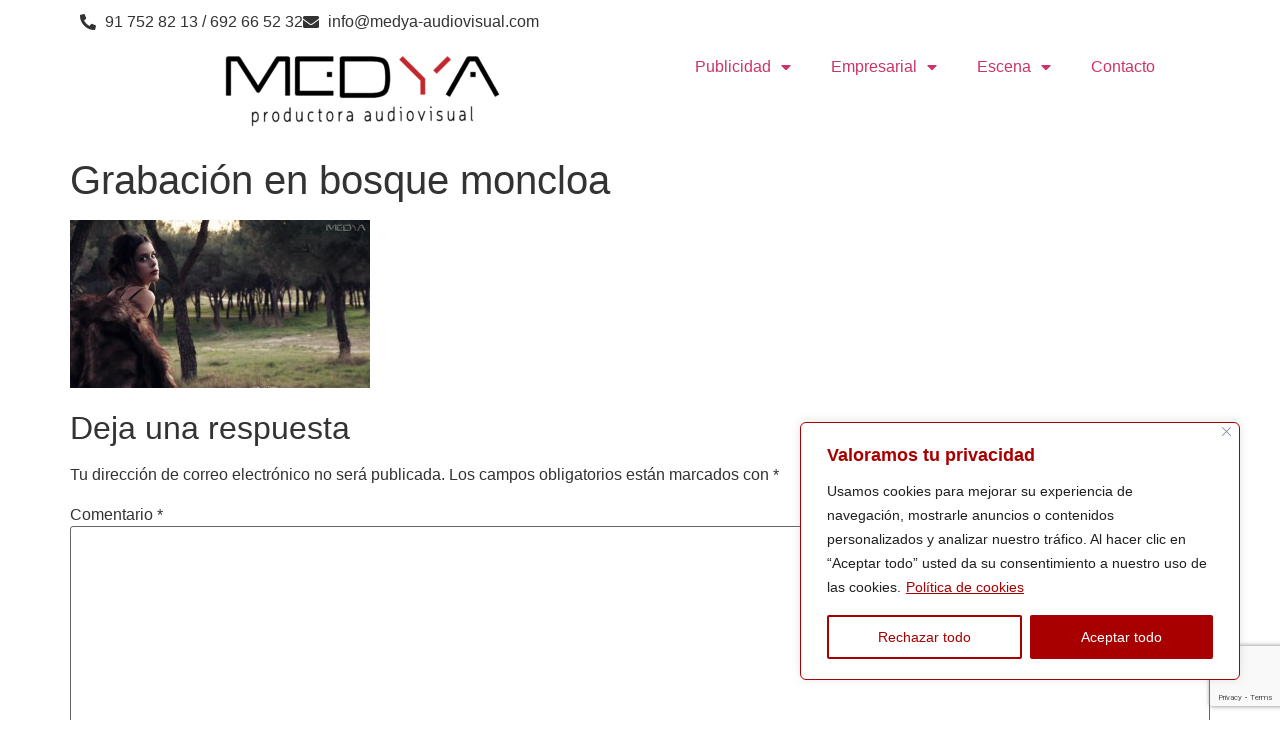

--- FILE ---
content_type: text/html; charset=utf-8
request_url: https://www.google.com/recaptcha/api2/anchor?ar=1&k=6Le36gkrAAAAAFE2etml8n2DGFmQnsj00RbGLRgV&co=aHR0cHM6Ly9tZWR5YS1hdWRpb3Zpc3VhbC5jb206NDQz&hl=en&v=PoyoqOPhxBO7pBk68S4YbpHZ&size=invisible&anchor-ms=20000&execute-ms=30000&cb=6r31efo0dgqu
body_size: 48634
content:
<!DOCTYPE HTML><html dir="ltr" lang="en"><head><meta http-equiv="Content-Type" content="text/html; charset=UTF-8">
<meta http-equiv="X-UA-Compatible" content="IE=edge">
<title>reCAPTCHA</title>
<style type="text/css">
/* cyrillic-ext */
@font-face {
  font-family: 'Roboto';
  font-style: normal;
  font-weight: 400;
  font-stretch: 100%;
  src: url(//fonts.gstatic.com/s/roboto/v48/KFO7CnqEu92Fr1ME7kSn66aGLdTylUAMa3GUBHMdazTgWw.woff2) format('woff2');
  unicode-range: U+0460-052F, U+1C80-1C8A, U+20B4, U+2DE0-2DFF, U+A640-A69F, U+FE2E-FE2F;
}
/* cyrillic */
@font-face {
  font-family: 'Roboto';
  font-style: normal;
  font-weight: 400;
  font-stretch: 100%;
  src: url(//fonts.gstatic.com/s/roboto/v48/KFO7CnqEu92Fr1ME7kSn66aGLdTylUAMa3iUBHMdazTgWw.woff2) format('woff2');
  unicode-range: U+0301, U+0400-045F, U+0490-0491, U+04B0-04B1, U+2116;
}
/* greek-ext */
@font-face {
  font-family: 'Roboto';
  font-style: normal;
  font-weight: 400;
  font-stretch: 100%;
  src: url(//fonts.gstatic.com/s/roboto/v48/KFO7CnqEu92Fr1ME7kSn66aGLdTylUAMa3CUBHMdazTgWw.woff2) format('woff2');
  unicode-range: U+1F00-1FFF;
}
/* greek */
@font-face {
  font-family: 'Roboto';
  font-style: normal;
  font-weight: 400;
  font-stretch: 100%;
  src: url(//fonts.gstatic.com/s/roboto/v48/KFO7CnqEu92Fr1ME7kSn66aGLdTylUAMa3-UBHMdazTgWw.woff2) format('woff2');
  unicode-range: U+0370-0377, U+037A-037F, U+0384-038A, U+038C, U+038E-03A1, U+03A3-03FF;
}
/* math */
@font-face {
  font-family: 'Roboto';
  font-style: normal;
  font-weight: 400;
  font-stretch: 100%;
  src: url(//fonts.gstatic.com/s/roboto/v48/KFO7CnqEu92Fr1ME7kSn66aGLdTylUAMawCUBHMdazTgWw.woff2) format('woff2');
  unicode-range: U+0302-0303, U+0305, U+0307-0308, U+0310, U+0312, U+0315, U+031A, U+0326-0327, U+032C, U+032F-0330, U+0332-0333, U+0338, U+033A, U+0346, U+034D, U+0391-03A1, U+03A3-03A9, U+03B1-03C9, U+03D1, U+03D5-03D6, U+03F0-03F1, U+03F4-03F5, U+2016-2017, U+2034-2038, U+203C, U+2040, U+2043, U+2047, U+2050, U+2057, U+205F, U+2070-2071, U+2074-208E, U+2090-209C, U+20D0-20DC, U+20E1, U+20E5-20EF, U+2100-2112, U+2114-2115, U+2117-2121, U+2123-214F, U+2190, U+2192, U+2194-21AE, U+21B0-21E5, U+21F1-21F2, U+21F4-2211, U+2213-2214, U+2216-22FF, U+2308-230B, U+2310, U+2319, U+231C-2321, U+2336-237A, U+237C, U+2395, U+239B-23B7, U+23D0, U+23DC-23E1, U+2474-2475, U+25AF, U+25B3, U+25B7, U+25BD, U+25C1, U+25CA, U+25CC, U+25FB, U+266D-266F, U+27C0-27FF, U+2900-2AFF, U+2B0E-2B11, U+2B30-2B4C, U+2BFE, U+3030, U+FF5B, U+FF5D, U+1D400-1D7FF, U+1EE00-1EEFF;
}
/* symbols */
@font-face {
  font-family: 'Roboto';
  font-style: normal;
  font-weight: 400;
  font-stretch: 100%;
  src: url(//fonts.gstatic.com/s/roboto/v48/KFO7CnqEu92Fr1ME7kSn66aGLdTylUAMaxKUBHMdazTgWw.woff2) format('woff2');
  unicode-range: U+0001-000C, U+000E-001F, U+007F-009F, U+20DD-20E0, U+20E2-20E4, U+2150-218F, U+2190, U+2192, U+2194-2199, U+21AF, U+21E6-21F0, U+21F3, U+2218-2219, U+2299, U+22C4-22C6, U+2300-243F, U+2440-244A, U+2460-24FF, U+25A0-27BF, U+2800-28FF, U+2921-2922, U+2981, U+29BF, U+29EB, U+2B00-2BFF, U+4DC0-4DFF, U+FFF9-FFFB, U+10140-1018E, U+10190-1019C, U+101A0, U+101D0-101FD, U+102E0-102FB, U+10E60-10E7E, U+1D2C0-1D2D3, U+1D2E0-1D37F, U+1F000-1F0FF, U+1F100-1F1AD, U+1F1E6-1F1FF, U+1F30D-1F30F, U+1F315, U+1F31C, U+1F31E, U+1F320-1F32C, U+1F336, U+1F378, U+1F37D, U+1F382, U+1F393-1F39F, U+1F3A7-1F3A8, U+1F3AC-1F3AF, U+1F3C2, U+1F3C4-1F3C6, U+1F3CA-1F3CE, U+1F3D4-1F3E0, U+1F3ED, U+1F3F1-1F3F3, U+1F3F5-1F3F7, U+1F408, U+1F415, U+1F41F, U+1F426, U+1F43F, U+1F441-1F442, U+1F444, U+1F446-1F449, U+1F44C-1F44E, U+1F453, U+1F46A, U+1F47D, U+1F4A3, U+1F4B0, U+1F4B3, U+1F4B9, U+1F4BB, U+1F4BF, U+1F4C8-1F4CB, U+1F4D6, U+1F4DA, U+1F4DF, U+1F4E3-1F4E6, U+1F4EA-1F4ED, U+1F4F7, U+1F4F9-1F4FB, U+1F4FD-1F4FE, U+1F503, U+1F507-1F50B, U+1F50D, U+1F512-1F513, U+1F53E-1F54A, U+1F54F-1F5FA, U+1F610, U+1F650-1F67F, U+1F687, U+1F68D, U+1F691, U+1F694, U+1F698, U+1F6AD, U+1F6B2, U+1F6B9-1F6BA, U+1F6BC, U+1F6C6-1F6CF, U+1F6D3-1F6D7, U+1F6E0-1F6EA, U+1F6F0-1F6F3, U+1F6F7-1F6FC, U+1F700-1F7FF, U+1F800-1F80B, U+1F810-1F847, U+1F850-1F859, U+1F860-1F887, U+1F890-1F8AD, U+1F8B0-1F8BB, U+1F8C0-1F8C1, U+1F900-1F90B, U+1F93B, U+1F946, U+1F984, U+1F996, U+1F9E9, U+1FA00-1FA6F, U+1FA70-1FA7C, U+1FA80-1FA89, U+1FA8F-1FAC6, U+1FACE-1FADC, U+1FADF-1FAE9, U+1FAF0-1FAF8, U+1FB00-1FBFF;
}
/* vietnamese */
@font-face {
  font-family: 'Roboto';
  font-style: normal;
  font-weight: 400;
  font-stretch: 100%;
  src: url(//fonts.gstatic.com/s/roboto/v48/KFO7CnqEu92Fr1ME7kSn66aGLdTylUAMa3OUBHMdazTgWw.woff2) format('woff2');
  unicode-range: U+0102-0103, U+0110-0111, U+0128-0129, U+0168-0169, U+01A0-01A1, U+01AF-01B0, U+0300-0301, U+0303-0304, U+0308-0309, U+0323, U+0329, U+1EA0-1EF9, U+20AB;
}
/* latin-ext */
@font-face {
  font-family: 'Roboto';
  font-style: normal;
  font-weight: 400;
  font-stretch: 100%;
  src: url(//fonts.gstatic.com/s/roboto/v48/KFO7CnqEu92Fr1ME7kSn66aGLdTylUAMa3KUBHMdazTgWw.woff2) format('woff2');
  unicode-range: U+0100-02BA, U+02BD-02C5, U+02C7-02CC, U+02CE-02D7, U+02DD-02FF, U+0304, U+0308, U+0329, U+1D00-1DBF, U+1E00-1E9F, U+1EF2-1EFF, U+2020, U+20A0-20AB, U+20AD-20C0, U+2113, U+2C60-2C7F, U+A720-A7FF;
}
/* latin */
@font-face {
  font-family: 'Roboto';
  font-style: normal;
  font-weight: 400;
  font-stretch: 100%;
  src: url(//fonts.gstatic.com/s/roboto/v48/KFO7CnqEu92Fr1ME7kSn66aGLdTylUAMa3yUBHMdazQ.woff2) format('woff2');
  unicode-range: U+0000-00FF, U+0131, U+0152-0153, U+02BB-02BC, U+02C6, U+02DA, U+02DC, U+0304, U+0308, U+0329, U+2000-206F, U+20AC, U+2122, U+2191, U+2193, U+2212, U+2215, U+FEFF, U+FFFD;
}
/* cyrillic-ext */
@font-face {
  font-family: 'Roboto';
  font-style: normal;
  font-weight: 500;
  font-stretch: 100%;
  src: url(//fonts.gstatic.com/s/roboto/v48/KFO7CnqEu92Fr1ME7kSn66aGLdTylUAMa3GUBHMdazTgWw.woff2) format('woff2');
  unicode-range: U+0460-052F, U+1C80-1C8A, U+20B4, U+2DE0-2DFF, U+A640-A69F, U+FE2E-FE2F;
}
/* cyrillic */
@font-face {
  font-family: 'Roboto';
  font-style: normal;
  font-weight: 500;
  font-stretch: 100%;
  src: url(//fonts.gstatic.com/s/roboto/v48/KFO7CnqEu92Fr1ME7kSn66aGLdTylUAMa3iUBHMdazTgWw.woff2) format('woff2');
  unicode-range: U+0301, U+0400-045F, U+0490-0491, U+04B0-04B1, U+2116;
}
/* greek-ext */
@font-face {
  font-family: 'Roboto';
  font-style: normal;
  font-weight: 500;
  font-stretch: 100%;
  src: url(//fonts.gstatic.com/s/roboto/v48/KFO7CnqEu92Fr1ME7kSn66aGLdTylUAMa3CUBHMdazTgWw.woff2) format('woff2');
  unicode-range: U+1F00-1FFF;
}
/* greek */
@font-face {
  font-family: 'Roboto';
  font-style: normal;
  font-weight: 500;
  font-stretch: 100%;
  src: url(//fonts.gstatic.com/s/roboto/v48/KFO7CnqEu92Fr1ME7kSn66aGLdTylUAMa3-UBHMdazTgWw.woff2) format('woff2');
  unicode-range: U+0370-0377, U+037A-037F, U+0384-038A, U+038C, U+038E-03A1, U+03A3-03FF;
}
/* math */
@font-face {
  font-family: 'Roboto';
  font-style: normal;
  font-weight: 500;
  font-stretch: 100%;
  src: url(//fonts.gstatic.com/s/roboto/v48/KFO7CnqEu92Fr1ME7kSn66aGLdTylUAMawCUBHMdazTgWw.woff2) format('woff2');
  unicode-range: U+0302-0303, U+0305, U+0307-0308, U+0310, U+0312, U+0315, U+031A, U+0326-0327, U+032C, U+032F-0330, U+0332-0333, U+0338, U+033A, U+0346, U+034D, U+0391-03A1, U+03A3-03A9, U+03B1-03C9, U+03D1, U+03D5-03D6, U+03F0-03F1, U+03F4-03F5, U+2016-2017, U+2034-2038, U+203C, U+2040, U+2043, U+2047, U+2050, U+2057, U+205F, U+2070-2071, U+2074-208E, U+2090-209C, U+20D0-20DC, U+20E1, U+20E5-20EF, U+2100-2112, U+2114-2115, U+2117-2121, U+2123-214F, U+2190, U+2192, U+2194-21AE, U+21B0-21E5, U+21F1-21F2, U+21F4-2211, U+2213-2214, U+2216-22FF, U+2308-230B, U+2310, U+2319, U+231C-2321, U+2336-237A, U+237C, U+2395, U+239B-23B7, U+23D0, U+23DC-23E1, U+2474-2475, U+25AF, U+25B3, U+25B7, U+25BD, U+25C1, U+25CA, U+25CC, U+25FB, U+266D-266F, U+27C0-27FF, U+2900-2AFF, U+2B0E-2B11, U+2B30-2B4C, U+2BFE, U+3030, U+FF5B, U+FF5D, U+1D400-1D7FF, U+1EE00-1EEFF;
}
/* symbols */
@font-face {
  font-family: 'Roboto';
  font-style: normal;
  font-weight: 500;
  font-stretch: 100%;
  src: url(//fonts.gstatic.com/s/roboto/v48/KFO7CnqEu92Fr1ME7kSn66aGLdTylUAMaxKUBHMdazTgWw.woff2) format('woff2');
  unicode-range: U+0001-000C, U+000E-001F, U+007F-009F, U+20DD-20E0, U+20E2-20E4, U+2150-218F, U+2190, U+2192, U+2194-2199, U+21AF, U+21E6-21F0, U+21F3, U+2218-2219, U+2299, U+22C4-22C6, U+2300-243F, U+2440-244A, U+2460-24FF, U+25A0-27BF, U+2800-28FF, U+2921-2922, U+2981, U+29BF, U+29EB, U+2B00-2BFF, U+4DC0-4DFF, U+FFF9-FFFB, U+10140-1018E, U+10190-1019C, U+101A0, U+101D0-101FD, U+102E0-102FB, U+10E60-10E7E, U+1D2C0-1D2D3, U+1D2E0-1D37F, U+1F000-1F0FF, U+1F100-1F1AD, U+1F1E6-1F1FF, U+1F30D-1F30F, U+1F315, U+1F31C, U+1F31E, U+1F320-1F32C, U+1F336, U+1F378, U+1F37D, U+1F382, U+1F393-1F39F, U+1F3A7-1F3A8, U+1F3AC-1F3AF, U+1F3C2, U+1F3C4-1F3C6, U+1F3CA-1F3CE, U+1F3D4-1F3E0, U+1F3ED, U+1F3F1-1F3F3, U+1F3F5-1F3F7, U+1F408, U+1F415, U+1F41F, U+1F426, U+1F43F, U+1F441-1F442, U+1F444, U+1F446-1F449, U+1F44C-1F44E, U+1F453, U+1F46A, U+1F47D, U+1F4A3, U+1F4B0, U+1F4B3, U+1F4B9, U+1F4BB, U+1F4BF, U+1F4C8-1F4CB, U+1F4D6, U+1F4DA, U+1F4DF, U+1F4E3-1F4E6, U+1F4EA-1F4ED, U+1F4F7, U+1F4F9-1F4FB, U+1F4FD-1F4FE, U+1F503, U+1F507-1F50B, U+1F50D, U+1F512-1F513, U+1F53E-1F54A, U+1F54F-1F5FA, U+1F610, U+1F650-1F67F, U+1F687, U+1F68D, U+1F691, U+1F694, U+1F698, U+1F6AD, U+1F6B2, U+1F6B9-1F6BA, U+1F6BC, U+1F6C6-1F6CF, U+1F6D3-1F6D7, U+1F6E0-1F6EA, U+1F6F0-1F6F3, U+1F6F7-1F6FC, U+1F700-1F7FF, U+1F800-1F80B, U+1F810-1F847, U+1F850-1F859, U+1F860-1F887, U+1F890-1F8AD, U+1F8B0-1F8BB, U+1F8C0-1F8C1, U+1F900-1F90B, U+1F93B, U+1F946, U+1F984, U+1F996, U+1F9E9, U+1FA00-1FA6F, U+1FA70-1FA7C, U+1FA80-1FA89, U+1FA8F-1FAC6, U+1FACE-1FADC, U+1FADF-1FAE9, U+1FAF0-1FAF8, U+1FB00-1FBFF;
}
/* vietnamese */
@font-face {
  font-family: 'Roboto';
  font-style: normal;
  font-weight: 500;
  font-stretch: 100%;
  src: url(//fonts.gstatic.com/s/roboto/v48/KFO7CnqEu92Fr1ME7kSn66aGLdTylUAMa3OUBHMdazTgWw.woff2) format('woff2');
  unicode-range: U+0102-0103, U+0110-0111, U+0128-0129, U+0168-0169, U+01A0-01A1, U+01AF-01B0, U+0300-0301, U+0303-0304, U+0308-0309, U+0323, U+0329, U+1EA0-1EF9, U+20AB;
}
/* latin-ext */
@font-face {
  font-family: 'Roboto';
  font-style: normal;
  font-weight: 500;
  font-stretch: 100%;
  src: url(//fonts.gstatic.com/s/roboto/v48/KFO7CnqEu92Fr1ME7kSn66aGLdTylUAMa3KUBHMdazTgWw.woff2) format('woff2');
  unicode-range: U+0100-02BA, U+02BD-02C5, U+02C7-02CC, U+02CE-02D7, U+02DD-02FF, U+0304, U+0308, U+0329, U+1D00-1DBF, U+1E00-1E9F, U+1EF2-1EFF, U+2020, U+20A0-20AB, U+20AD-20C0, U+2113, U+2C60-2C7F, U+A720-A7FF;
}
/* latin */
@font-face {
  font-family: 'Roboto';
  font-style: normal;
  font-weight: 500;
  font-stretch: 100%;
  src: url(//fonts.gstatic.com/s/roboto/v48/KFO7CnqEu92Fr1ME7kSn66aGLdTylUAMa3yUBHMdazQ.woff2) format('woff2');
  unicode-range: U+0000-00FF, U+0131, U+0152-0153, U+02BB-02BC, U+02C6, U+02DA, U+02DC, U+0304, U+0308, U+0329, U+2000-206F, U+20AC, U+2122, U+2191, U+2193, U+2212, U+2215, U+FEFF, U+FFFD;
}
/* cyrillic-ext */
@font-face {
  font-family: 'Roboto';
  font-style: normal;
  font-weight: 900;
  font-stretch: 100%;
  src: url(//fonts.gstatic.com/s/roboto/v48/KFO7CnqEu92Fr1ME7kSn66aGLdTylUAMa3GUBHMdazTgWw.woff2) format('woff2');
  unicode-range: U+0460-052F, U+1C80-1C8A, U+20B4, U+2DE0-2DFF, U+A640-A69F, U+FE2E-FE2F;
}
/* cyrillic */
@font-face {
  font-family: 'Roboto';
  font-style: normal;
  font-weight: 900;
  font-stretch: 100%;
  src: url(//fonts.gstatic.com/s/roboto/v48/KFO7CnqEu92Fr1ME7kSn66aGLdTylUAMa3iUBHMdazTgWw.woff2) format('woff2');
  unicode-range: U+0301, U+0400-045F, U+0490-0491, U+04B0-04B1, U+2116;
}
/* greek-ext */
@font-face {
  font-family: 'Roboto';
  font-style: normal;
  font-weight: 900;
  font-stretch: 100%;
  src: url(//fonts.gstatic.com/s/roboto/v48/KFO7CnqEu92Fr1ME7kSn66aGLdTylUAMa3CUBHMdazTgWw.woff2) format('woff2');
  unicode-range: U+1F00-1FFF;
}
/* greek */
@font-face {
  font-family: 'Roboto';
  font-style: normal;
  font-weight: 900;
  font-stretch: 100%;
  src: url(//fonts.gstatic.com/s/roboto/v48/KFO7CnqEu92Fr1ME7kSn66aGLdTylUAMa3-UBHMdazTgWw.woff2) format('woff2');
  unicode-range: U+0370-0377, U+037A-037F, U+0384-038A, U+038C, U+038E-03A1, U+03A3-03FF;
}
/* math */
@font-face {
  font-family: 'Roboto';
  font-style: normal;
  font-weight: 900;
  font-stretch: 100%;
  src: url(//fonts.gstatic.com/s/roboto/v48/KFO7CnqEu92Fr1ME7kSn66aGLdTylUAMawCUBHMdazTgWw.woff2) format('woff2');
  unicode-range: U+0302-0303, U+0305, U+0307-0308, U+0310, U+0312, U+0315, U+031A, U+0326-0327, U+032C, U+032F-0330, U+0332-0333, U+0338, U+033A, U+0346, U+034D, U+0391-03A1, U+03A3-03A9, U+03B1-03C9, U+03D1, U+03D5-03D6, U+03F0-03F1, U+03F4-03F5, U+2016-2017, U+2034-2038, U+203C, U+2040, U+2043, U+2047, U+2050, U+2057, U+205F, U+2070-2071, U+2074-208E, U+2090-209C, U+20D0-20DC, U+20E1, U+20E5-20EF, U+2100-2112, U+2114-2115, U+2117-2121, U+2123-214F, U+2190, U+2192, U+2194-21AE, U+21B0-21E5, U+21F1-21F2, U+21F4-2211, U+2213-2214, U+2216-22FF, U+2308-230B, U+2310, U+2319, U+231C-2321, U+2336-237A, U+237C, U+2395, U+239B-23B7, U+23D0, U+23DC-23E1, U+2474-2475, U+25AF, U+25B3, U+25B7, U+25BD, U+25C1, U+25CA, U+25CC, U+25FB, U+266D-266F, U+27C0-27FF, U+2900-2AFF, U+2B0E-2B11, U+2B30-2B4C, U+2BFE, U+3030, U+FF5B, U+FF5D, U+1D400-1D7FF, U+1EE00-1EEFF;
}
/* symbols */
@font-face {
  font-family: 'Roboto';
  font-style: normal;
  font-weight: 900;
  font-stretch: 100%;
  src: url(//fonts.gstatic.com/s/roboto/v48/KFO7CnqEu92Fr1ME7kSn66aGLdTylUAMaxKUBHMdazTgWw.woff2) format('woff2');
  unicode-range: U+0001-000C, U+000E-001F, U+007F-009F, U+20DD-20E0, U+20E2-20E4, U+2150-218F, U+2190, U+2192, U+2194-2199, U+21AF, U+21E6-21F0, U+21F3, U+2218-2219, U+2299, U+22C4-22C6, U+2300-243F, U+2440-244A, U+2460-24FF, U+25A0-27BF, U+2800-28FF, U+2921-2922, U+2981, U+29BF, U+29EB, U+2B00-2BFF, U+4DC0-4DFF, U+FFF9-FFFB, U+10140-1018E, U+10190-1019C, U+101A0, U+101D0-101FD, U+102E0-102FB, U+10E60-10E7E, U+1D2C0-1D2D3, U+1D2E0-1D37F, U+1F000-1F0FF, U+1F100-1F1AD, U+1F1E6-1F1FF, U+1F30D-1F30F, U+1F315, U+1F31C, U+1F31E, U+1F320-1F32C, U+1F336, U+1F378, U+1F37D, U+1F382, U+1F393-1F39F, U+1F3A7-1F3A8, U+1F3AC-1F3AF, U+1F3C2, U+1F3C4-1F3C6, U+1F3CA-1F3CE, U+1F3D4-1F3E0, U+1F3ED, U+1F3F1-1F3F3, U+1F3F5-1F3F7, U+1F408, U+1F415, U+1F41F, U+1F426, U+1F43F, U+1F441-1F442, U+1F444, U+1F446-1F449, U+1F44C-1F44E, U+1F453, U+1F46A, U+1F47D, U+1F4A3, U+1F4B0, U+1F4B3, U+1F4B9, U+1F4BB, U+1F4BF, U+1F4C8-1F4CB, U+1F4D6, U+1F4DA, U+1F4DF, U+1F4E3-1F4E6, U+1F4EA-1F4ED, U+1F4F7, U+1F4F9-1F4FB, U+1F4FD-1F4FE, U+1F503, U+1F507-1F50B, U+1F50D, U+1F512-1F513, U+1F53E-1F54A, U+1F54F-1F5FA, U+1F610, U+1F650-1F67F, U+1F687, U+1F68D, U+1F691, U+1F694, U+1F698, U+1F6AD, U+1F6B2, U+1F6B9-1F6BA, U+1F6BC, U+1F6C6-1F6CF, U+1F6D3-1F6D7, U+1F6E0-1F6EA, U+1F6F0-1F6F3, U+1F6F7-1F6FC, U+1F700-1F7FF, U+1F800-1F80B, U+1F810-1F847, U+1F850-1F859, U+1F860-1F887, U+1F890-1F8AD, U+1F8B0-1F8BB, U+1F8C0-1F8C1, U+1F900-1F90B, U+1F93B, U+1F946, U+1F984, U+1F996, U+1F9E9, U+1FA00-1FA6F, U+1FA70-1FA7C, U+1FA80-1FA89, U+1FA8F-1FAC6, U+1FACE-1FADC, U+1FADF-1FAE9, U+1FAF0-1FAF8, U+1FB00-1FBFF;
}
/* vietnamese */
@font-face {
  font-family: 'Roboto';
  font-style: normal;
  font-weight: 900;
  font-stretch: 100%;
  src: url(//fonts.gstatic.com/s/roboto/v48/KFO7CnqEu92Fr1ME7kSn66aGLdTylUAMa3OUBHMdazTgWw.woff2) format('woff2');
  unicode-range: U+0102-0103, U+0110-0111, U+0128-0129, U+0168-0169, U+01A0-01A1, U+01AF-01B0, U+0300-0301, U+0303-0304, U+0308-0309, U+0323, U+0329, U+1EA0-1EF9, U+20AB;
}
/* latin-ext */
@font-face {
  font-family: 'Roboto';
  font-style: normal;
  font-weight: 900;
  font-stretch: 100%;
  src: url(//fonts.gstatic.com/s/roboto/v48/KFO7CnqEu92Fr1ME7kSn66aGLdTylUAMa3KUBHMdazTgWw.woff2) format('woff2');
  unicode-range: U+0100-02BA, U+02BD-02C5, U+02C7-02CC, U+02CE-02D7, U+02DD-02FF, U+0304, U+0308, U+0329, U+1D00-1DBF, U+1E00-1E9F, U+1EF2-1EFF, U+2020, U+20A0-20AB, U+20AD-20C0, U+2113, U+2C60-2C7F, U+A720-A7FF;
}
/* latin */
@font-face {
  font-family: 'Roboto';
  font-style: normal;
  font-weight: 900;
  font-stretch: 100%;
  src: url(//fonts.gstatic.com/s/roboto/v48/KFO7CnqEu92Fr1ME7kSn66aGLdTylUAMa3yUBHMdazQ.woff2) format('woff2');
  unicode-range: U+0000-00FF, U+0131, U+0152-0153, U+02BB-02BC, U+02C6, U+02DA, U+02DC, U+0304, U+0308, U+0329, U+2000-206F, U+20AC, U+2122, U+2191, U+2193, U+2212, U+2215, U+FEFF, U+FFFD;
}

</style>
<link rel="stylesheet" type="text/css" href="https://www.gstatic.com/recaptcha/releases/PoyoqOPhxBO7pBk68S4YbpHZ/styles__ltr.css">
<script nonce="3cdBgkH2iebNIbLJRNa1Iw" type="text/javascript">window['__recaptcha_api'] = 'https://www.google.com/recaptcha/api2/';</script>
<script type="text/javascript" src="https://www.gstatic.com/recaptcha/releases/PoyoqOPhxBO7pBk68S4YbpHZ/recaptcha__en.js" nonce="3cdBgkH2iebNIbLJRNa1Iw">
      
    </script></head>
<body><div id="rc-anchor-alert" class="rc-anchor-alert"></div>
<input type="hidden" id="recaptcha-token" value="[base64]">
<script type="text/javascript" nonce="3cdBgkH2iebNIbLJRNa1Iw">
      recaptcha.anchor.Main.init("[\x22ainput\x22,[\x22bgdata\x22,\x22\x22,\[base64]/[base64]/[base64]/KE4oMTI0LHYsdi5HKSxMWihsLHYpKTpOKDEyNCx2LGwpLFYpLHYpLFQpKSxGKDE3MSx2KX0scjc9ZnVuY3Rpb24obCl7cmV0dXJuIGx9LEM9ZnVuY3Rpb24obCxWLHYpe04odixsLFYpLFZbYWtdPTI3OTZ9LG49ZnVuY3Rpb24obCxWKXtWLlg9KChWLlg/[base64]/[base64]/[base64]/[base64]/[base64]/[base64]/[base64]/[base64]/[base64]/[base64]/[base64]\\u003d\x22,\[base64]\x22,\[base64]/DqcOewozCtcKKAgbDq2jDgMONDMO8w6tib0UCfwXDq35vwq/Dm0dUbMOjwq3Ch8OOXhg1wrIowrnDkTrDqGY9wo8ZYMOWMB9cw47DilDCtw1cc0PCpwxhdsKGLMOXwqTDi1McwodeWcOrw5zDt8KjC8K7w5rDhsKpw4x/w6EtQcKQwr/DtsKhMxlpXsOFcMOIAMOtwqZ4ZGdBwpk3w70ofhk4LyTDjX95AcK1em8JX1M/[base64]/DtV4Bw6AEWATCrMO3wqU3fltvw5cVwrnCksKmGcKwHCEIV2PCk8KTW8OlYsOIcGkLJHTDtcK1b8O/w4TDniTDhGNRSl7DrjIsSWw+w6nDkyfDhSHDl0XCisORwr/DiMOkEsO+PcOywrlAX397fMKGw5zChcK0UMOzFlJkJsO0w59Zw7zDimJewo7Dv8OEwqQgwrp+w4fCviLDqFzDt3vCrcKhRcK7RApAwqnDt2bDvDAqSkvCvwjCtcOswprDh8ODT0ZiwpzDicK7f1PCmsOfw6dLw59GQcK5IcOrNcK2woVtQcOkw7xNw4/DnEtiNixkLMOxw5tKCsOUWzYCJUArccK/ccOzwogmw6Mowqt/Z8OyFMK0J8OicXvCuCNNw4hYw5vCisK6Vxp3dsK/[base64]/[base64]/DszspCsKlPcONf8Kswq0/[base64]/wovDj8K1w7TDt8KnYsOlwrDDkGYfGsK8a8K/wrVYw4/DucKMUkLDqMOJFCbCsMOha8OgEABQw6LCggbDj1fDgMOlw6bDlcKkaCZxO8OMw69lQ1dfwoXDtBsSYcKSw6PCg8KiAhTDnTNiTw7CnAfCocO5wo7CsiXClcKBw6/DrlLCjjrDtXAjWsOKG2I7QHLDvz58U3QHw7HCm8O8D1FEaiLDqMOswoYvJw4kRQvClsObwobCrMKPw7XCq0zDlsOVw4XCs3h1wprDk8OOwpzCs8OKcnjDgMKGwq5Cw7l5wrjDnsOjw5NbwrB8PilhC8OzMDHDtDjCpMObT8O6G8Kvw5TDvMOINsO2wol/BMO6NRPChQkOw6EqcsOnWsKHVUc1w7ciAMKCKWjDtsKvDzzDj8KBJMObbUDCqXNSNgvCsRTCgnpuE8OCVE9Aw7fDkCHCsMOjwoMiw7JPwp7DrMOsw6pkf0DDqMOFwoLDnU3DocKJRcKtw53Du2bCrmrDv8Oiw7HDsxBxM8KNDh7Cjh/[base64]/ZsKPw4vCtUTDsVLChMKwIW4ORAjDsFdDa8K2HTtmP8KrL8KtUnMPPSEkUcOmwqUEwppmw4bDrsKROMOLwrc9w4PCp2F6w79mc8Otwqd/Tzwow5kuU8Oow55/EsKJwrfDl8Ojw6UNwo8hwoFcfUEbDsO7woAUPcOZwrPDj8KKw4pfCMOlJQoIwpMRacKVw5fCsQoBwpHDgmIsw4U2wr3Dt8K+wpjCpcKrw5nDoGdpw4LCjCUxNgLCkcKzw78cHU0wL0XChUXCmGx6woIhw6LCjCA/wr7DtTXCpVDCoMKHSjvDlWfCkhUeeDvCiMKrbGJKw7zCuH7DshvCv3lzw5rDsMO0wo3DmThHw7RwaMOiecKww6zClsO4DMK/[base64]/CtBDCsSnCrnMffF4awpF3wqDDhGRfwo/CmcOYwpvCtsO6wpg7wp4oBcOtwoRZOkcSw7ZjH8K3wqdiw6YBBXwqw7UEdSvDoMOlOgZbwqLDp3LDjcKfwoHCrsKJwpvDrcKbN8KNdcKWwpslBV1nBjnCncK5aMObTcKLEcKgwpfDtiDCmAPDpA9EVHxZMsKVAwfCgw/DiFLDvsOHCcOTKMOvwpQ3TXfDpsKhwpvDvMKuK8Oowp0Pw4rCgF3CvRgBLkh8w6vDp8Obw6DDmcKewpISwoReC8K/RV/CrsKRwr9pwpHCkmbCn3k9w5XDhGdEdsOhw5PCr1x9wrwQJcOyw5ZWIA92cxtOSsKRT1RpTsOXwp4qQChrw51nw7HDuMKkRMKpwpPDuQrChcK5MMKpw7IOcsKvwp0YwrkrJsOPesOyEkTDuTTCiVDCm8K5O8Oawqp6IMK8w5U1ZcOaA8OfaQ/DicOoITzCrBDDrsKTbXjCmQdIwqUFwpbChMKMZhvDl8Obwpgjw7jCvi7CojTCicK6eFc3VcKlTsKhwrTCosKtfcO1eSZkXzwawofCvGTCvsOlwq3ChsOGa8K/BSTCix9lwpLCl8ObwqXDrsKyA3DCumgswp3CocOEwrp+UG7Dgwk2wrYlwqDDmHhNBsO0eBTDq8Kvwo5ETy8uNsOOwpgawozCrMOzwrNkwpnCnCpuw7MkN8OsB8ODwptSwrXDvMKMwprDjnNCPC/DtVF9K8Opw7TDo2MOKMO7DsK5wqLChX5LEAHDhMKVGCbDhRgZNMKTwpTCncODZkfDgzvCh8KTNMOzXGPDvMOFAcO6wpvDvD9kwpvCi8O/TsKOSsOiwqbCtApQXh7DnV3CqhJxwroiw5nCosO2B8KPY8KFwqxLPjIvwq7Ct8O5w6fCk8OmwqMGMR1aLsKaNMOUwpFoXS9FwoNXw7zCgcOEw7EUw4XDjFRTwpbCgxgmw6/DisKUNyPDiMKtwrlVw6bCom/[base64]/ClGkpw5nCnUhDWcOnwrllKMKaIAQHEcOSwprDq8OFw4nCtVLCo8KywqHDk0XDvBfDgDjDl8KSBGbDpy7CuxzDtztPwp9pwqlCwr/Dkhs3wqjCvGd/wrHDtQjCrxTCgTzDmMKZw4Arw4rDh8KlNkvCjFrDkUREIV7DgMO+wrDCssOcBcKewrMbw4TDnyIHw7zCvWdxScKkw6LCqsKANMKUw4UwwqjClMODHMKCwr/CjA3Cn8O1YFodLi1sw6jCkzfCtMKUwq9ww4HCqsKhwpjCusK0w7g4JD0bwq8JwqN7Nz4QTcKCM1PCuzFxSMORwogNw6tzwqvClATDtMKeZV7Dk8KjwpRow7kEWsOww7bCtyJbM8K+wpRifX/CoCh3w5rDtzvDrsKgBMKHL8K5GMOCwrQ7woDCuMO2OcORwo/CqcOSV3UHwocHwrrCg8OxbMOsw6FBwqbDmsK2wpcJd3rCmMKmV8OzHsOwRW9zw4d0U1UTwrfDlcKHwoVjAsKIBsOJbsKNwoXDvlLCtRl7w4DDlsKqw5/DvwnCq0Uuw4kgaWbCiREpXsObw7gPwrjDs8KIPS0EVsKXLsO0wrLCg8K1wo3Ds8KtGTPDkMOSXMKHw4HDmCnCjsKZL0pswoEywq7DhcKEw6RrI8Otb0vDrMKRw5fCtX3Do8OLa8OlwrZDbTF0DQxYHiNFwprDs8K0Q3ZAw6LCjx4swps/VMKOw5XChsKow6DCmn0xVg8kchdxGHlVw6DDvysKAsKrw7IKw6/DvBh/VsO2B8K+dcKgwoLCr8Oycmd/cAnDnmYzBsO+C3vCjy8ZwqzDicOBYcKQw4bDhEjClMK3wplMwo9HZcKUw6LDj8Onw7JLw7bDm8K1wqXDkSvCuyPDsUHCr8KSwpLDtRHClcORwq/ClMKQAm4Cw6w8w5hhYcOCQ1fDi8OkUCnDpsKtB1fCnDDDisKaKsOIYFImwr7ClH5pw4Zbwo5DwpLDrQnCh8KpDMKMwppOZBtMGMOXFMO2OXLDulZxw4EicUNzw7rCncK+QH/[base64]/CsWEQJcKTw7wIwqjCvwwIeXsXF30jwp8gHVxeA8KgIHE+CX3Ch8K/ccORwoXDjsOlwpfDsgsCaMKQwozCg05dJcORwoBaE07DkzZ+XBg/wqzCksKowo/Dk27CqjVbJ8OFVUoEw5/DnUZUw7HDiRbCkyx1wrrCr3AjWgvCpmszwpLCl0HDjsKrw5skasOEw5NhGw/CujfDs2kENsKMw7RtRMO3OUtKHBclKTjCpkR8FsOOL8OcwqkICGkzwrA/[base64]/DtsOOajXDrsK+w7Vew5XDtcKfw7LDoErDlsOIwq9eFMK3WHrCmcOSw5zDkDZJX8Orw7BKw4TCrl9Kw4HCuMKUw4rDgMKMw7UZw5jCqcKawoJiJUNKCRU1RQbCixVrHS8qRDNfwrYYwp1fVsO4wpwJOgjCocKDE8KDw7Qow4NTwrrChsK/[base64]/CnMKjwpx0agvChsK5N8K4BcKePlYNY0B/LQTDvMKvw5rChxDDpsKPwp1xHcONwptDD8K9e8KbKMOlfw/DujjDkcOvHzbDpMOwLnY+CcK5LDAYF8O6HAnDmMKbw7FLw53ClsK9wpQYwpIYw5LDlF3CkjvCscKcIcOxVivCicOPVWPCmMOsMMObw69iw6RaM0Yjw4gaCD3Ch8KCw7TDomBJwrFAb8KTOcKPEsKfwpM1KVJuw43DqMK3GcO6w5nChMOYJW9teMKAw5XDhsK5w5/CusKuNmzCqcOHwqzCnVXDhnTDogMADAHDusOww5ZZJcK6w7h9AsODXcO8w4w3VHTCugrCi2HDimXDksKGKgvCgSYvw4HCsy/CpcOHWmh5w6jDocOtwr0PwrJ9UU9meiRwL8Kxw65Bw6gQw6rDlgdRw4MFw59MwoAdwq3Ci8OhDsOEE21GHcKJwrVRKsOmw6jDmMKaw4NHK8Obw69tIEQED8OgcV/Cq8KywrFbw6dbw4DDg8K3AcKYTWvDjMOLwo0PNsOPciJWOMKSWwwOD2RBbMK7a1LCnBvClAR2K2fCrXFuwpN4wo0rw4vCsMKrwp/ChMKnYcKqamHDrnLDtDYCHMK3V8KOZikow4zDq3JZfcK3w65CwqsOwqlmwrQKw5fCg8OGKsKNU8OyV0AywoZIw40/w5HDsVQIRH3CsFpPBGB5wqN6LhsCwqJeZ17DtsK9GxchJk01wqPCgBxXXMKBw6oMw7rCtMOZOzNCw5bDuDdpw7sSFHrCslBwGsOdw44tw4bCssOWbMOMOA/[base64]/wonDok/[base64]/DnCbCs18rVhUNwq3CscOjwqHDgE3DvsOBw5EbDcOjwr7CjGTCh8OMMsK5woVFAcKNwpHCpEnDvx/[base64]/[base64]/w40Yw6sBZ8KDwp7DtsO6OsKewrbCjjHCncKgwpTCisKTUG7Co8Ovw6w2w7gfw5oJw5gTw77DjEvCu8K5w4zChcKNwp3DnMOew5F5w7rDkz/Dri0Qw5fDoXLCscOMClxYDyzCo1XCoFpRHmt7wp/[base64]/ekQ2w7HCjV1/MyUDWMOyw4sVXMKRw7bCnAI+wrHClcKsw4tBw4I8wqLCrMKCw4bDjcOtDkTDg8K4wrNAwqN1wqBRwpUCUMOKY8Kzw5dKwpM+JF7Cm0PClMO8asKhQQ9Zwq0XZsKHZADCuzo8RcOiP8O6fsKnWsOcw4/DnMO+w6/Cr8KELMOicMOJw6jClGA/[base64]/DlgFcw7Ubw5skw4vDnMKzwp/[base64]/[base64]/SMKwwrYXwqvDjibCtXBvwr9ZMnnDiwINQ1zChsKVw7wYwoITKcOcasK2w73Ck8KSMx/Dh8OydsO5USgfKcOWaCAgAsO3w7MUw63DhQjDuUPDvhhePFEXS8K2wpHDqcKhR13DpcKfMMOYFMOcwp/DvwwPQTdQwrfDq8Onwpdkw4jDtUzCrybDvlpYwozCkWDCnTTCh0kiw6lIJTN8wonDhTnCjcOOw4HDvAzDh8OMKMOGGcK7wokoYHsdw4lRwrIwZTHDoFHCr1nDjRfCnhPCpMK5DMO3w5E0wrbDsVzDh8KSwp1wwqnDjsOrC1gXJsKaAcKQwoJewqg/w7ApaG7DjBHDjcOLXh/DvMO9YldowqVsbMKHw5cnw5Y6JEsVw7bChDvDlwbDl8OHN8OkBWbDujdPWcKBw7nDt8OAwq/CjDloeTDDo1HDj8K7w4nDo3jCnRPChcOfTjzDnjHCj3jDl2PDhlzDicObwoAASsOlWnjCu3N5LhbCqcKnw6MvwpgsacO2wqB0wrLCvsOYw4AFw6zDl8Kew4TCtn3CmTcrwqTDlA/CmQ9YYV9obF4hwpVab8ORwpNSw45GwrDDrynDqVFtRi49w4rCgMO1fCA6wrfCpsKIw7zCocKZJ3bCqMOAFEHCmGnCgHrDn8K9w6zCuAYpwpI1Yk5dEcOAfGDDjUIOZ0bDusKIwoPDrMK0UQLDssOgwpd2AcKewqXDs8KgwqPDtMKsfMOUw4pkw4MKw6bCp8Kgwr/DjsKvwoHDr8KTwq3Cs01NJTzCrcKLXcKPFRBywq1Swr/DnsK1w63DlDzCsMK2wq/DvA9rBUwFKH3Cs2/CnsOEw49MwpUbScK9wojCm8OSw6d+w6RTw6oAwqo+wog+EsOiKMKaA8Oof8K3w7UQHMOnfsOVwp/DjwzDlsO5N2zCicOMw75nwplCW050cSTDgnljwozCo8OQVUIwwoXCvBHDvgQ9acKQQWNxZR00asKtXWt1JsKKJsKDcnrDrcOrdUfDqsK5wrt5W3HDoMKAwr7DgRLDjHPDsSsMw5PCgMO3CcOIR8O/I2XDhcKMecOjwqnCtCzCiwlbwoTDqcKaw6TCi03DilrDgMO4GcOBEGYeasKzw4fDmsODw4c7w4nCvMO6ZMOHwq1owo4TYn7DvcKrw48dDyN1w4JXNx3ClRzCjy/CoT1iw5IoVsKJwoPDsgdGwrhIGn7DqiLCuMKhB0dyw74UF8K1wqgcYcKyw6Y4IlXCjGrDoxF8wq7Dr8K9w6gjwodsKgfCr8Osw5/Dsy09wqDCjT3DvcOzJD16w6FsCsOsw6RxIsOgQsKHfMKFwpzCl8KmwosOEsKSw5cUC1/Cu3gINlvDsR5HS8KxA8OgGhAzw7B3wpfDtsOBacOcw77Dt8OIc8OBf8KrWMKRw6bCiVjCv0U5Q0wRwq/CgsOsG8KHw7rCrcKRFGgPVXFDAcOsbnzChcOVdWHCjloMd8KFwrrDhMO/w6ELWcKeD8KQwqUDw7IxT27CosOkw77CiMK2azxbwqkgw7TCvMOHTsKkOsK2ZMKNEMOINkIRw6Y7cV4pDgnClUJLw4HDqDpNwqJuFmd/b8OAWcKJwrctG8KUIAIhwp8wcMK7wocFNcK3w7Fgw6kSKhjDusOuw5BzHsK6w5RNHsKLZx/DhFDChWzCgh/CuS3ClAVUcsO8dcOhw4wHAis9H8KZw6vCnB4OcMKKw49RBcKwF8ObwqEswr84wqkHw4PDsFHCpcOnVcK1E8OqOH/Dt8KowopMA2LCg2tlw5AXw6nDvHcEw406QxZxbkLCgnA2A8KQbsK5wrVvb8Ohw5fCpsOqwrxxMyTCrsK9w77Ds8KNBMKVGQI9FUsqw7cew6Utwrhew63CvULCksKJw4pxwotEC8O7DS/[base64]/DuH7CnBgSwrLDsMOmw7k7w5cRa8KqZmXCucKiBsOzwpfDlD0bwqzDmMK0JwwxVsOHAWANbsODO2vDgsK2w6rDs2NIPhQdw6bCtsOGw5VowpLDgUnCtCthw7PCkxJOwrU4VzszdU7Cq8K0w7fCgcKew7hgADPDtAd6wr0yF8KxW8OmwovDiwJWayrCtT3Dh10Rw48Lw4/[base64]/DnXrCs8O+MMK0w7EELcK3csO5wqZVB8OCw4Fuw5zDq8KPw4XCny/Cr1pPbMOfw5w8Pz7CmsKNFsKeZsOdcx9OMEvCk8KlChl2f8KOFcO4w4V1AHrDg1MoJ2Fawr5bw6UdWcKIfsOLw5TDsw/Cmx5ZVnDDuhbCpsK8J8KVOEE/w5oCIjfCg2U9wpwww4/CtMKFMRzDrmrDocKlFcKUVsOOwr8sScOZesOzWXbDjBF3F8Kcwo/CvyQ5w6HDncOuaMOpS8KIAm1/w7ttw79dw4kGZAsoeULCk3HCk8ONLh4zw6rCncOWw6rChElcw6IdwqnDiE/DtB4Cw5rDvsOtAsK6IcKBw796EcK8wpILwqXChMKDRCE0KsOZFcK6w6nDr3Ijw6s3w6TCtUvCn0p3WMO0w6UdwqcEOXTDgsOWaB3DskFSRcKvTyLDmnvDqGPDuxYRGMK4bMO2w5fCo8KMwp7DkMK+RsOfw5zCjUDDlH/DuCpgwp5Kw4B5wrQsI8KKwpHDm8OOB8OowpjCijbCksKrccOdwrPCqcOyw4LCncOAw6dWwrAhw557ZinCnALDuC4IX8KNVcKGb8O9w6zDogVaw41ZeTHDkRsGwpYdDwTDo8K/wqvDj8Klwr/CmSZ4w6HCtcOvB8OVw7FGw4wfGMK6w4pbJcKtwo7DiXvCj8OQw7vCkg9wEMKBwocKFWnDgcKfLkbDg8O1PFt/SQjDoH/CixdNw5QEU8KHfcONw5vCksKqHWHCq8OfwpHDpMKAw4A0w5FcasKJwrrCisKZw5vDiHPCkcK7CTpDUV/DlMODwrwCCWcdwo3CohhFS8O3wrALBMKsH0LCnTnDlEPDgEcFATPDr8O3wpsWPsO9MD/Cr8KgT3RQwo3DvsK3wqzDgXrDg196w7oFQ8KWAcOKexkTw5vCrgLDncO6BWHDpENvwqvDoMKCwqUIKMOALkXCscKaWHLClFdzBMOTGMKuw5HDqcKza8OdbMOHBSBRwrfClMKIwr3DmsKOOD7DgcOew4s2CcK/w73DtMKGw4lRMinCqMKMKCxkClbDtsOYwo3CuMK2ahVwfsOARsODwoUZwqsnUkfDrMOFwr0Awr3ClUfDkD7Dq8KfesOteCNiXcOtwphzw6/[base64]/Di3nDtsKaOSIkwplpw5kHWsOKwq1TSV7Ch0dbw7kYTcKkem7Cny7CjSrDn1BPKsKIGsK1ccOTFMOSSMOlw60OeihuJGHClcKrQGnDtsKGw77CozHCi8O/wrxcHxnCsV7Cv15vwqwZdMKTY8ONwr9/[base64]/Fwc7ZDAPwqfCoMKZfBAmw4jDkWUbwoFcw4LCrMOuJjTDmcK6w4DChjHDrEZow5HCuMKNKMKAwrHCjMKQw7ZXwoVMB8OrCMKkMcOyw5jCh8K1wqfCmm3CjxfCr8OsEcKZwq3CisOafMK/wqofaGHCgQnDozZMwr/CjkxnwrbDh8KUdsOeQcKQEyPClTfClsOJBMKIwpZtw5bCucOJwq3DqwkVJ8OMDUfCvFrCjRrCpmjDuSA7wrRAHcO3w5DCmsOvwrRlO1LDog8fFgbDiMOjZsKbeS4cw4YER8K4ZsOMwo3CicOsCQ/[base64]/w4MzDsOfwrdNTgvCnsKDbnAyw4PDusKnw67DisKqwojDs0zDuDDDolfDgUjDtMKzfEzCq3N2JMKpw5low5zCiELCkcOYZGXCv2/DvcO0fcOVA8OYwojCr359w4cCwqBDAMKUwqVGwqnDvE3DiMKRAUzCpzcMTMO4KVDDsSE/Hn1nRMKOwr/CucOhw7BwMQTCqsKoUDdJw7MdT3fDpm3Dj8K/b8K7TsONZsKkw5/CuSHDm3LCocKsw4tJwo96EMO5woTCsh7ChmLDolHDglfDqHfCrkjDlQsXcGHDoA4lYztNEcKQORDCgMOVw6TDh8KAwq0Xw6oiw6vCsEnCuGsoccKNNkgBUirDlcKgTyfDisOvwp/[base64]/SkTCg8OQVXl/wovCglbCu8K/HMKNXHh1OT7DsMO6w4HDnkrCgCXDk8Oaw6waLMOMwpnCtCLDjzc9w7dWJsKzw5HCuMKsw4nCgMOhcQ/DtcKcGAXCpFN8M8K7w6MJf0UcBhUiw5pkwqwHZlB9wr7DtsOXS37CqQglTsODRFfDpsKzWsOHwp8LNmLDs8K/[base64]/w5nCsH8HPU5OwqVmdkjDo3law6bCpsKkwpYDwq/[base64]/CiiY5w4dRwpnCjhk5HcO+wo7Co8OkwpLDoMKYwrpYIcO1wqsmwq/DlTxzWV0LIcKgwrLDoMOqwqvCksKWNVtEX11FLsK3w49Ww6R2wqfDpcKFw4jDsGdOw7BTwoTDosOCw4PCrMKPBApiwrg+Skc4wovDrUVWwp11w5zDmcKzw6JYH2Q3aMOQw4p6woVJcDNNcMKAw74NPno/eQ/DmW3Djw0Cw5HCmUDDmMOvPThPY8Kww7rDtwrCkz8OVTLDjsOqwq82wrxxOsK4woXDq8KJwrHCuMOwwrPCp8KTP8ORwonCkwLCo8KQw6IscMK3eVlfworCr8OZwonCrwPDhltww7XCpFAbw5tlw6XCn8K8MgHCmMOlw7lrwp/CiUknWizCuEbDm8KIwqzCj8KVFsOtw7pMXsOow63ClcOWSCzClXbClWYJw4jDo0jDocKqITZEBWzCrcOFWsKWYRvClnHCjsKywoQbw7XDsC/DqE0ow6nDu2bCuy7DocOOUcOPwpXDnUEmC27DnUk3KMOlW8OnfXIpBVrDnEw8b1nCqCogw70uw5PCqsO1NcKtwqTCn8ORwrrCnX80C8KVR1HChSsRw7zCpcKSXnMfZsKtwrQTw54xTgXDm8KrFcKNQUXCr27DlcK3w71tGVknXlNPw4VwwqRpw5vDpcK4w4LCnh/[base64]/S8KOw5fDpcOAw44GDTRYw6jCv8KAJMOxwqsvOVjDugTCvsOYXcKsMGERwrjDqMKMw7t6b8KBwplfJ8KwwpBGCMKdwpplX8KEOGkqwp4Zw43Cm8Kvw5/CkcOrVcKEwpzCk14Gw4vDlnLDpMKPVcKMcsOLwrsRVcKcFMOUw5sWYMOWw6/DucO5TWQgw5ZwUsO7woBfwo5yw63DnUPCh1bCqsOMwqTCqsKww4nDmWbCkMOKwqrCvcK1NMO8Y0VfBkxUaWjClX45w6PCpnzCvsOPSiQlTcKgcSDDuh/CskfDpMOcNsKfejnDrcKxVgrCg8OcB8KMQG/CknXDhCjDrxVZUsK4wpJ7w6LDh8KSw6LCnxHChW5mNCAPMip4TsKyThZ3wpLDr8KVJwkjKMOOPAhmwqPDgcOCwptPwpfDq1rDmX/[base64]/DosOASnDDpMKlwoTChk7CjMO4RMOTwrVKw7TDnyjCsMKrO8ODQltsOMKnwqTDvWZPR8KLRcOKwqh6QMKrPxc6A8O7IMOawpPDuTFBd2cmw7bCg8KTN1vCoMKow6zDtl7Cn1XDlyLCmhcYwqPCq8K+w7fDsHQ/KnBLwrkrYMKjwo5RwpHDg3TClgXDglBfCCvCtsKpw6rDmsOuVDXDnX3CnibDtC/CkcKSZcKjBMO1wqlNBcKxw51/[base64]/[base64]/M23Dp3DDj8OBw7HCojlBwqTCi8OnwrHDoA5/wqV0w7EGX8KeG8Ozwo3CoTgWw40/w6zCtiIJwqfCjsKvQX7DicOuDcO5XAYSKXXCqgtrw6HDp8OmfsKKw7vCmMO/VSAOw4Yew6A8aMOoZsKYMClAB8ORVmUewpsLSMOKw5HCnXQ0c8KTeMOrI8KYw5oywq0UwqzDvsOVw7bCpwcPaS/Cn8Kow5kOw5kPHGPDuB7DtMOLJFbDp8KVwrPDvcK7w67DgzsheVk3w6VZwpbDlsKDwoYbNMKawqvDiwFswrPCllXDqmfDlMKlw5AKw6wYZGZYwrh1XsK/[base64]/SSRUw5XDrsKTKsOEZcK9w4AgwqfCj8KOX8KNwo8/wrHDrj8wOyJXw6vDpUgrO8O7w4Aywp/ChsOQNzBADsKxJQPCjm/DnsOKEsKtFBvCi8ORwofCjDvCrcKgdDM/w7R5ZSfCgCgXw6IjPMKgwoY/LMK/bGTCpFVHwr96w6XDpH98woxQe8KablDDpQHCv3wPBEtdwr5zwrTCiEg+wqpmw7pqfRfCs8O0PsOgwpTCjGA/YSdOTBjDn8Ohw7bDkMKpw6l2e8OiUUxfwprDoCRSw6DDscKHOSDCp8K0wqE4BmXCtFxzw5Qmw5/CtnI+QMOZW111w5gpJsKiw7Iswq1BUcOeXsO6w4xoDBXDigzCtcOPB8KsDMKBEMKkw4nCqMKGwqE6w5HDnQQHw6/DrgjCtWZhw4Q9CMOELg/CgcO6wp7Dg8O8R8K7C8KILRlqwrRlwqUSPsOUw4DDjjXDpShDbcKTIcK9wovCucKuwoXCoMOlwpzCs8KKLcOhFDsGJsKWLW/Di8Oow7crZypOF3vDnMKWw6rDpTNfw5Rfw7IAShzClMOJw5rCgMOMwrlRCsObwrPDjlPCpMKdRi1QwpLDonZaAMOJw7JOw5oaUsKtXStyGVQ6w5BOwr/CgiNWw5vCh8OEU2nCmcKswobDpsOQwo/[base64]/CgzIyw5lRw7Qlwq3CiAPDpzHDvMKWVcOEw7pMwqzDlsKFw5nDv0hvQsKXJcKPw57Cu8OHJztyJ2PDkmsswpfCpzoNwqLDvG/DoFRUw4Q+JlrCmcOSwqY3w5vDgBF/WMKrXMKTEsKWch59M8O7ccOYw6Q/QQrDpTnCicKja3BeJSNwwoVZCcKzw7l5w4jDlTR3w4LDnwXDmsO+w7PCvyvDshvDoBlfwr7CsCp3fsKJJXrCmWHDusKYwohmHR91w6MpCcO3LMK7N2wrJTnCnyTCpsKcF8K/c8OHVC7CrMK2OcKASUTCklbCuMKQKcOCwqLDnzgEFEUxwpnDs8K3w4nDrMO7w7TCssOlZz1owrnDvXbDtcOHwowDcy3CrcKURgZlwpbDpsKqw6MZw7/CqSggw50VwrJhRkTDkDwPwq/Dg8KqAcO5w75kFFB1EibCq8OAJlbCrMKvRFhGwpjClH9Iw7jDssOGSsKKw4zCpcOycWApKsOaw6Y2UcOrMXIPAsOvwqHCpcOAw7LDtMKGNMK5wpszF8OmwpHCkEnDpMO5YVrCmwAcwoVhwoXCssO8woxVQ2/Dk8OGVTBsBSE+wqbCnxB1woDCl8OaTMOdEC98w45cRMKdw6vDj8K1w63Cr8OWGFFzKnFaYXxFwrPCqUUfdcO0wq5ew5pHZ8OQI8K/[base64]/CjsKGw45eIMKZKsOxW8K/w4cbw5Zww45Xw4TCryUZw4/Ci8Kew615KsKUIgPChcKKTQPCi13DjcOPwrXDgBIhw4rCscObcMOwQMKKwqpwGGR1wqzDocOTwrYfcVTDnMOSw47CgEgMwqPDi8OhUQ/DqsOFKWnCvMO9bGXCq1MSw6XCqQ7DojZOwrp8O8KAEX9RwqPCqMK3worDjsKkw6PDhWBsAcOfw7PCkcKNJFNjw5fCtTxFw4zChUBCw5rCgcKHTljCnlzCoMK8fBptw4DDrsO0w54Awr/CpMO4wpw0w6rCoMKRA0N5VF9WLMKFwqjDmUcYwqcEN07Dv8OUZ8O9F8KnAQlywrzDjTZ2wonCpRvDhsO5w7UMQsOvwpR5YcKYSsKQw5oRw5/DjMKMXCHCiMKFwq/DusOcwqvCucK4dBUgw5QJfGTDtsKNwpnCqMObw4LCnsOQwqfChDbCgGRlwq/DpsKAOQoBfSjDkh1JwrPCtsK3wq/Dn1zCrMKzw7BPw4/CtcKuw5wWa8OFwoPCljfDkDXDqFV5cTXCkGw/UxElwr02QsOEVAkrVSfDtsOlw6xdw6tEw5bDiRrDpmbDs8O9wpDCtcKtwqYUDsOyZMOXAGRCOMKZw4/CpD95E1XDosKFX3/Ds8KOwqwOw6HCqQjCvXHCskvCtUTCmsOfUcKBUsOJT8OdBcKoSEcUw6sywqdWbcO/JcO2JiwywprCrcKswqvDmQxOw4UzwpbCiMKlwrcqFsOIw6zCkg7CuX/DtsKjw613bMKJwr0tw6rDq8K0woDDuVfCkj4XDsOBwpp9T8KrFMKuaDJtX2tmw4PDqMK2YXIvEcODw7cIwoVlw4lLIDhOHjs/D8KOWsOwwrXDiMOfw4vCtGbDi8KEMMKPOsKVJ8KFw53DgcKcw5zCvm7CuTspEQp0WH/DpsOGZ8OXKsKLKMKUwpEyZEwBV3XCqyrCtEh0wrnDn1laRcKfwqfDgsKswpx3w79CwqzDlMK/wobCtsOcN8OLw7HDk8OtwrABbjXCkMKzw7vCpsOfKkPDlsO9wofCmsKsHhbDvjYAw7RzPMO6w6TDvRhowrwQS8OicmMrQXU7wrvDmkUrBsOIcsK/A2AhW1lINsKbw5/Cg8K/QcKXJzBYHn/CpToIWRvClsK3wrPCjFfDsFrDlMOawr3CqiTDoA/CoMOPMMKJPsKEwp/Ct8OPF8KrTsOuw7PCjCvCsGfCnmg1w4TCi8OPLxZowo3DjR1ow6o4w6VcwopzDUEHwqkPw4hQUCoXS2LDqlHDr8OCXihtwp4lTD/CvG0abMKrBcOjw4XCpS3CnMKtwq3Cj8OmWcOmRT3CngJJw4jDqE/DlMOLw4cVwqvDu8KYPwfCrBc0wpDDjBlnfE/DgcOlwocbwpnDmxpIG8Kqw6dOwpPDscKiwqHDk0QLw4XCg8KvwrtvwrIGX8Oiw4vCrcO5D8OTCsKawpjCj8KAw7VHw5DCm8Ksw7tSUcKmOsOhAMOvw4/[base64]/[base64]/DqX7DrxtgfMKDZ1YsbkZ4W8KCC8O/[base64]/[base64]/KnIYaMKHwpvDjsKeCsOgMMKRwoQfGMOVw5fDtsKgADBzw5LCiAV2bzVQw6XCh8KbAsOUKhzCjlY7wptIZG7CucOewoBWXRwdDcOlwpwzJcKTIMKnw4Jbw6RlOArCkGoFwpvDtMKtbFM5w6hkwqQSFMOiw7vCrm/[base64]/[base64]/wpnDmz/[base64]/Dt8KzwqTCuUrDvMO5wqDDvMKyw7QOC0PCsFfCuF0fGGnCv0QGw6Jhw4PCqibDik/Cs8KWw5PCkQQEw4nCncO0woViXMO/wrxmCWLDplwIZcKbwq8Vw5PCrMKkwozDhcOrKDDDpMK8wqHCm0/DpsKhZsKOw4fCiMKzwprCqBITNMK0a1RSw5ldwq1IwqRjw4dEw7vCg1kwJsOmw7J1w5ZFDjcMwovCuzjDoMKvwoPCsj7DkcOrwr/Dv8OOfldMPxZRPFIaHcO+w4rDvMKVw5F2MHQEA8KSwrZ7bHXDgg1Gf3zCpHpIE3o9wozDrsKiFhYow6Rsw5dfwp7Dk0fDg8OJEGbDp8OQw79HwqZBwr4vw4/CsQsBEMKOesKdwrFhwog9BcOiEhkuLSbCnGrDrsKLwrLCvlEGwo3CtlzCgMKCEBfDlMOfBMO2wo4SE3PDukgpaBTDgcOJY8OAwpsRwpFXHRB6w4jCncK8BcKcwoJJworCssOkXcOgVH8Vwqw+TMKawqDCnTPCs8OscMKVaHTDpiV/[base64]/MXp2ccOAw5zChSPDrMOzwpjCoCZYFyFvGh5xw4Yew6fDgHlowpPDpBzCrlfDhcOjHsO0OMKnwoxifRvDqcKvAVbDv8OCwr/DlA/Ds309wqDChAc7wp7DhDTDn8OVw4BkwpLDlsKaw658wp0SwoNsw7ArC8KUDcOUFEDDu8KkGV4KV8KPw6MAw4jDlUjCnh4vw6HCg8Kzwp5eA8KBC3jDssO/[base64]/Dg03DnMOefiIDb8ODwoPCuFXDmjHDo8KQw7TCk8O5wpdVw79GBFLDkF/[base64]/GGooVcOYHnHDsgXDmsKhw4DCl8OZcMOIwrA1w5TDhMK4CyfCgsKIdcOoXyJwRMO/El/Cmxgfw4TDpC/Di0/ClyLDgRrDnUkUw7zDrRvDjcK9ESAMEMK5wrNpw58tw6zDoAAfw55BNsKJcGvCksKYM8KuZEHChGzDvAc/CSwOAsOGLcOhw5cbw7NWGcO6wqvCkWwDM13DvcKhwodcI8OJPCTDtcOQwqvDi8KMwr9Bw5N8WmB2CUPCsBHCvX/CkHzCiMKuQMOmVsOnV3zDusOXFQjDrmspcADDpcKyHsOVwpxJGkIkRMOhdcK3wqYSccKGw5nDuH4oECPCuQdZwoZNwqjCkXjDuylsw4RzwobDk3zDrsK6b8KqwqHCkQxswqvDrVo/[base64]/[base64]/DgUBow7XCjhEpw7gGJgTCmsK1w4rCnHPCuzpTTMOLfwTCnMO5wrXCrsOUwoPCjhk4H8Krwp4Hbw/Dl8OgwqECFzhzw4TCt8KiKMOSwpRGd1vCr8Kkw7xmw7JRYsKTw5bDmMOfwr7Do8OqYX/DnGZ1PGjDqE5/WDIhXcOKw44kYsKLWsKET8OIw7MHR8KQw74xKsK/SMKBfgQ9w4zCqcOpQsOQeAQyR8OFdsOtw5rClQMmWCBgw60HwonCq8K0w7B6BMOuN8KEw6Qrw5jDjcOawrNZN8OMYsO9XFDCvsOwwq8cw45yaX5fQcOiwoIQw7Z2w4QFdcOywowOwpkYN8OrIcK0wr0WwqHDtVDCkcKXwo7Ct8OgLwokfMOzay/ClsK0wr93wo/[base64]/DnDFAVMKFwrpOGArCsnvDqcKswqvDvsOdw5QzwqTCk31YJsKAw5xawqQnw5ZKw7HCh8K/EMKJwpfDi8K/THgcEADDgVFJFcORwrAOcFsQfEPDinzDsMKKw54MGMK3w48/fMOJw4nDi8K+e8KkwoBrwplDwpvCqU7CuSzDkcO2BsKvdcKqw5XDgGtBdnkWwqPCucOzR8O5wr0EDsOfehHClsKhw4HCuRDCpMKLw6jCosOMTsKIeiBxO8KPB34+wrBXw4PDkT1/[base64]/wo3Dl8KCLwguEsOtADtMeWjDiMKKU8Kiwq3DocOVdA49wqRFLsKRTcKEIsOtWsO5SMOrw7/Dk8OGAiTCigkgwp/Cr8KCRMOaw6JuwpnCv8O/JAQ1EcONw7rDqMOtWyVtScO/[base64]/CisO2wpTDtCrCvMOUTxk6w6LDgxAKfAldfzEQcSlDw6vDgFlXCcOIacKIJi4zdMKcw7jDp0l3dm7CriZERyYgCH3DgVXDlQbCqF7CusKnDsOFT8KzTMK6PMO2aU8TNRBcd8K/CUI/wqzCscOwYsKYwqNdw7smw5TDmMOAwqoNwr/DsEvCjcO2EcKZwpYjPg4pDh/CpBIuAgvDhijDo30kwqcAw4fCsRY7YMKxNMOeccK5w7nDiHg+O37CgsONwrUXw7hjwrnCjsKewpZOCwsgBsKZJ8K4woUewphGwqEhYsKXwogTw59HwpwEw47DmcOoLcOKUi9ww5vCpMKiCsK1EU/Cr8K/w5TDtMKmw6czfMOHw4/CphbDosKtw43DuMOZT8OMwrfCscOkEMKFwonDvcKtVMKYw6p3PcKTw4nClsKxc8OCVMOuBSzCt3wQw4x2w5zCmMKdFcKnw7bDrnBtwprCocKRwrBgYynCpsKJaMKQworCpW/DtTs8wp8KwoQkw5JZGBjCin0zwpjCr8KvZcKcA13CuMKuwro8w5/DrzAYwoh7PxDCpnLCh2Vpwo8Ewqt5w4dGXibClsK/w6YNTxY8ZVoGRVtqdcO6UAIQwoEIw7TCpsOAw4RiGXVPw6IDfBZ0worDlcOVJ0zCrXJ6E8K6QnByT8O4w5TDh8ORwroDEsOfSVw+OMKLQMOGwpoaYcKBVRnCh8Kew77DosK+O8O7a3PDnsKOw5/Cmj3DmMKMw6Anw7QjwoLDisONw6IUMGw/Q8Kdw5suw6HCkS46wq49bcOVw78ZwqkoF8OXUcKjw5LDosOEbcKMwrYJw6fDhMKkMDknLMKTECDDjMO0wpt/wp1Qw4wTw6vDgsO+esKNw5bClMKwwrFjamTDlsKgw7rCqsKIRQ93w7XDpcKjFQLCqcO3w57CvsOCw6HCkcOhwp4Rw4vClsKEbMOqZcOHJwzDkA/Cj8KlQQ/CoMOIwpXDq8OiG0s9EHQbwql9wrRWw4RSwp5OAXzCtWnDnBvCs2dpf8OGFQElwrZ2wrjDvQrDtMOuwrJNFcKZVCzDgR/DgsK/TXTCoX7Cqko6HcKPU10HG1rDsMOgwpwNwqUOCsORw43CkzrDt8Oaw6lywoXCvn3CpR9id0/Cqm8qD8KoC8KEeMKUUMO0ZsOEUkTCp8KgL8KswoLDi8OjH8Oww6JSLC7Cu2HDiXvCisOIw7cKJEPCvmrCinpJw4lTwq1dw6wBZWtJwrEgNMORwoh8wqtqLFzCq8OAw5fDq8O9wqMATzTDnFYUB8OpH8O0w5ULw6vCscObNsOEw7TDpWfDpBDCrFTCok/Dr8KIE0DDgw1MMXrChMK3wqfDk8K8w6XCsMOEwobCmjccfGZtw5XDtDFIbXpYGEs2esO0w7LCjBMkwrTDnHdLwoZGbMK5BMO7wqHCu8OoBTfDrcKyUkUWw4zCisOrZTNGw6QlXMKpwpvDmcOOwqoGw5B6w4HCqsKhGsOyI2kYMMOiwpsGwrbDs8KIVcONwp/DlEPDqsOxZsO5QcKmw5Ncw57DkWlSwpHDmMOUw4/DnFnCkcOmcsKHLW9RHR4Ve0JVw4VpTsK7IMOyw6zCpcOAw6/Dhy7DrsKwLGHCoVrDpMOjwrtxGRc4wqVmw7Rew5LCmcO1w73Dv8OTX8OQDGc0w6ITw7x/wo4dwrXDo8O6d1bClMKIYiPCoWvDtRjDvcOywrnCosOrFcKob8O6w4ArPcOsDMKCw6sDQ2PDoUrDl8O5w4/DqkEefcKHw74BalcAHDY/w7DDqE/[base64]/Dm8OsKMKSWMOsZwXDhMKZZDDCgsKGIHEhKMO0w5bDlwnDg3YhOsKMYkHCl8KbUAQ7OsOyw5fDusOFEU94woTDgTzDgMK7woPCqcOYw7okwqTCljwkw7hxwqVuw6UfKi/Co8K9woAww7tXKEcqw5oANMOvw4fDqiJEG8OFV8K3GMKkw6TDscORNsK7aMKDw4LCoCnDlHjCkwfCnsKCwpXCt8KxNHHDoH1DLsKawqfCgDZrRCMnVklQ\x22],null,[\x22conf\x22,null,\x226Le36gkrAAAAAFE2etml8n2DGFmQnsj00RbGLRgV\x22,0,null,null,null,1,[21,125,63,73,95,87,41,43,42,83,102,105,109,121],[1017145,159],0,null,null,null,null,0,null,0,null,700,1,null,0,\[base64]/76lBhnEnQkZnOKMAhk\\u003d\x22,0,0,null,null,1,null,0,0,null,null,null,0],\x22https://medya-audiovisual.com:443\x22,null,[3,1,1],null,null,null,1,3600,[\x22https://www.google.com/intl/en/policies/privacy/\x22,\x22https://www.google.com/intl/en/policies/terms/\x22],\x22VJ56pYUUUXaEagjoquPDkBVLV9Itzdxcy4ovqlUsVYM\\u003d\x22,1,0,null,1,1768911562370,0,0,[128],null,[65,33,253],\x22RC-W2O19KpyB_J_Bg\x22,null,null,null,null,null,\x220dAFcWeA6m4YqeEpm4Xq7yDtEMvR0PgaDflhrlyWzMuh9bE19PHSM_xBTkEwypIjqpGInW0s-tGWVrHs_y9PLDMy5CnKHpsjp-mg\x22,1768994362356]");
    </script></body></html>